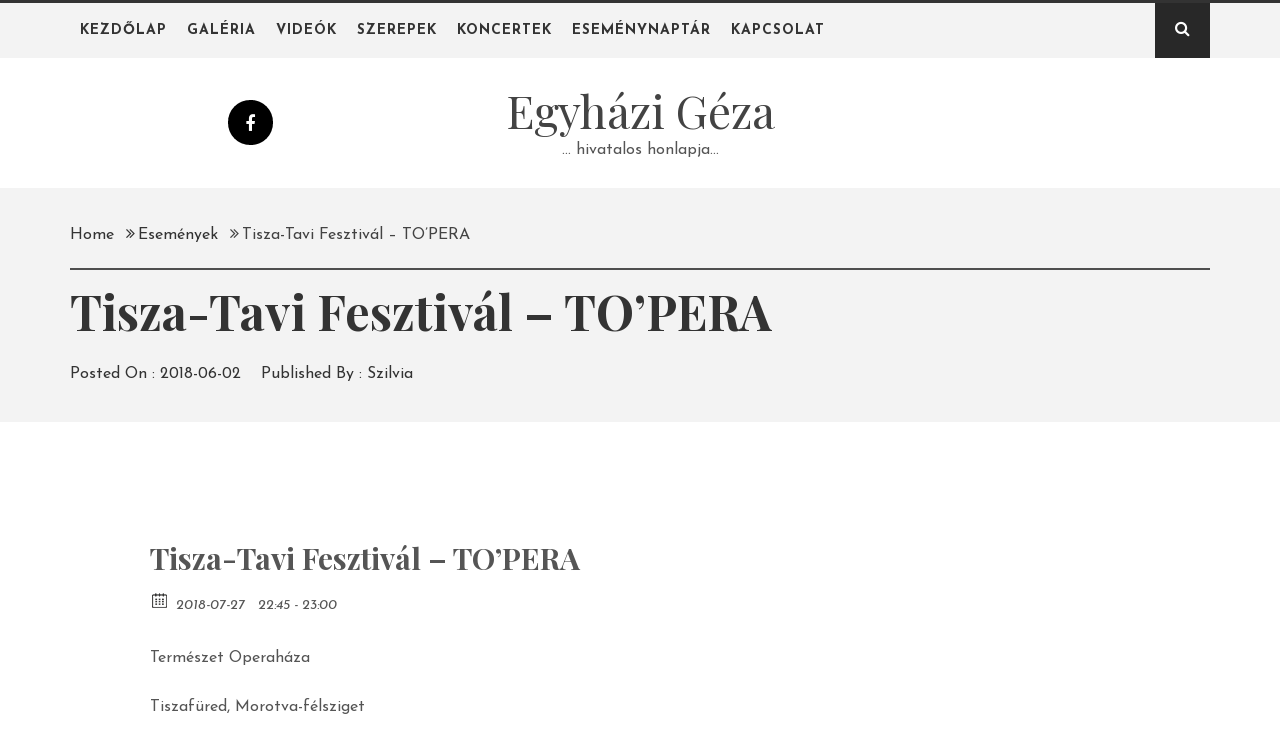

--- FILE ---
content_type: text/html; charset=UTF-8
request_url: http://egyhazigeza.hu/event/tisza-tavi-fesztival-topera/
body_size: 7546
content:


 

<!DOCTYPE html>
<html lang="hu">
<head>
    <meta charset="UTF-8">
    <meta name="viewport" content="width=device-width, initial-scale=1">
    <link rel="profile" href="http://gmpg.org/xfn/11">
    <link rel="pingback" href="http://egyhazigeza.hu/xmlrpc.php">
    <title>Tisza-Tavi Fesztivál &#8211; TO&#8217;PERA &#8211; Egyházi Géza</title>
        <style type="text/css">
                                .inner-header-overlay {
                        background: #282828;
                        filter: alpha(opacity=65);
                        opacity: 0.65;
                    }
                    </style>

    <meta name='robots' content='max-image-preview:large' />
<link rel='dns-prefetch' href='//fonts.googleapis.com' />
<link rel='dns-prefetch' href='//s.w.org' />
<link rel="alternate" type="application/rss+xml" title="Egyházi Géza &raquo; hírcsatorna" href="http://egyhazigeza.hu/feed/" />
<link rel="alternate" type="application/rss+xml" title="Egyházi Géza &raquo; hozzászólás hírcsatorna" href="http://egyhazigeza.hu/comments/feed/" />
<meta property="og:title" content="Tisza-Tavi Fesztivál - TO'PERA"/><meta property="og:description" content="2018-07-27 22:45  - 2018-07-27 23:00  "/><meta property="og:image" content=""/><script type="text/javascript">
window._wpemojiSettings = {"baseUrl":"https:\/\/s.w.org\/images\/core\/emoji\/13.1.0\/72x72\/","ext":".png","svgUrl":"https:\/\/s.w.org\/images\/core\/emoji\/13.1.0\/svg\/","svgExt":".svg","source":{"concatemoji":"http:\/\/egyhazigeza.hu\/wp-includes\/js\/wp-emoji-release.min.js?ver=5.9.12"}};
/*! This file is auto-generated */
!function(e,a,t){var n,r,o,i=a.createElement("canvas"),p=i.getContext&&i.getContext("2d");function s(e,t){var a=String.fromCharCode;p.clearRect(0,0,i.width,i.height),p.fillText(a.apply(this,e),0,0);e=i.toDataURL();return p.clearRect(0,0,i.width,i.height),p.fillText(a.apply(this,t),0,0),e===i.toDataURL()}function c(e){var t=a.createElement("script");t.src=e,t.defer=t.type="text/javascript",a.getElementsByTagName("head")[0].appendChild(t)}for(o=Array("flag","emoji"),t.supports={everything:!0,everythingExceptFlag:!0},r=0;r<o.length;r++)t.supports[o[r]]=function(e){if(!p||!p.fillText)return!1;switch(p.textBaseline="top",p.font="600 32px Arial",e){case"flag":return s([127987,65039,8205,9895,65039],[127987,65039,8203,9895,65039])?!1:!s([55356,56826,55356,56819],[55356,56826,8203,55356,56819])&&!s([55356,57332,56128,56423,56128,56418,56128,56421,56128,56430,56128,56423,56128,56447],[55356,57332,8203,56128,56423,8203,56128,56418,8203,56128,56421,8203,56128,56430,8203,56128,56423,8203,56128,56447]);case"emoji":return!s([10084,65039,8205,55357,56613],[10084,65039,8203,55357,56613])}return!1}(o[r]),t.supports.everything=t.supports.everything&&t.supports[o[r]],"flag"!==o[r]&&(t.supports.everythingExceptFlag=t.supports.everythingExceptFlag&&t.supports[o[r]]);t.supports.everythingExceptFlag=t.supports.everythingExceptFlag&&!t.supports.flag,t.DOMReady=!1,t.readyCallback=function(){t.DOMReady=!0},t.supports.everything||(n=function(){t.readyCallback()},a.addEventListener?(a.addEventListener("DOMContentLoaded",n,!1),e.addEventListener("load",n,!1)):(e.attachEvent("onload",n),a.attachEvent("onreadystatechange",function(){"complete"===a.readyState&&t.readyCallback()})),(n=t.source||{}).concatemoji?c(n.concatemoji):n.wpemoji&&n.twemoji&&(c(n.twemoji),c(n.wpemoji)))}(window,document,window._wpemojiSettings);
</script>
<style type="text/css">
img.wp-smiley,
img.emoji {
	display: inline !important;
	border: none !important;
	box-shadow: none !important;
	height: 1em !important;
	width: 1em !important;
	margin: 0 0.07em !important;
	vertical-align: -0.1em !important;
	background: none !important;
	padding: 0 !important;
}
</style>
	<link rel='stylesheet' id='wp-block-library-css'  href='http://egyhazigeza.hu/wp-includes/css/dist/block-library/style.min.css?ver=5.9.12' type='text/css' media='all' />
<style id='global-styles-inline-css' type='text/css'>
body{--wp--preset--color--black: #000000;--wp--preset--color--cyan-bluish-gray: #abb8c3;--wp--preset--color--white: #ffffff;--wp--preset--color--pale-pink: #f78da7;--wp--preset--color--vivid-red: #cf2e2e;--wp--preset--color--luminous-vivid-orange: #ff6900;--wp--preset--color--luminous-vivid-amber: #fcb900;--wp--preset--color--light-green-cyan: #7bdcb5;--wp--preset--color--vivid-green-cyan: #00d084;--wp--preset--color--pale-cyan-blue: #8ed1fc;--wp--preset--color--vivid-cyan-blue: #0693e3;--wp--preset--color--vivid-purple: #9b51e0;--wp--preset--gradient--vivid-cyan-blue-to-vivid-purple: linear-gradient(135deg,rgba(6,147,227,1) 0%,rgb(155,81,224) 100%);--wp--preset--gradient--light-green-cyan-to-vivid-green-cyan: linear-gradient(135deg,rgb(122,220,180) 0%,rgb(0,208,130) 100%);--wp--preset--gradient--luminous-vivid-amber-to-luminous-vivid-orange: linear-gradient(135deg,rgba(252,185,0,1) 0%,rgba(255,105,0,1) 100%);--wp--preset--gradient--luminous-vivid-orange-to-vivid-red: linear-gradient(135deg,rgba(255,105,0,1) 0%,rgb(207,46,46) 100%);--wp--preset--gradient--very-light-gray-to-cyan-bluish-gray: linear-gradient(135deg,rgb(238,238,238) 0%,rgb(169,184,195) 100%);--wp--preset--gradient--cool-to-warm-spectrum: linear-gradient(135deg,rgb(74,234,220) 0%,rgb(151,120,209) 20%,rgb(207,42,186) 40%,rgb(238,44,130) 60%,rgb(251,105,98) 80%,rgb(254,248,76) 100%);--wp--preset--gradient--blush-light-purple: linear-gradient(135deg,rgb(255,206,236) 0%,rgb(152,150,240) 100%);--wp--preset--gradient--blush-bordeaux: linear-gradient(135deg,rgb(254,205,165) 0%,rgb(254,45,45) 50%,rgb(107,0,62) 100%);--wp--preset--gradient--luminous-dusk: linear-gradient(135deg,rgb(255,203,112) 0%,rgb(199,81,192) 50%,rgb(65,88,208) 100%);--wp--preset--gradient--pale-ocean: linear-gradient(135deg,rgb(255,245,203) 0%,rgb(182,227,212) 50%,rgb(51,167,181) 100%);--wp--preset--gradient--electric-grass: linear-gradient(135deg,rgb(202,248,128) 0%,rgb(113,206,126) 100%);--wp--preset--gradient--midnight: linear-gradient(135deg,rgb(2,3,129) 0%,rgb(40,116,252) 100%);--wp--preset--duotone--dark-grayscale: url('#wp-duotone-dark-grayscale');--wp--preset--duotone--grayscale: url('#wp-duotone-grayscale');--wp--preset--duotone--purple-yellow: url('#wp-duotone-purple-yellow');--wp--preset--duotone--blue-red: url('#wp-duotone-blue-red');--wp--preset--duotone--midnight: url('#wp-duotone-midnight');--wp--preset--duotone--magenta-yellow: url('#wp-duotone-magenta-yellow');--wp--preset--duotone--purple-green: url('#wp-duotone-purple-green');--wp--preset--duotone--blue-orange: url('#wp-duotone-blue-orange');--wp--preset--font-size--small: 13px;--wp--preset--font-size--medium: 20px;--wp--preset--font-size--large: 36px;--wp--preset--font-size--x-large: 42px;}.has-black-color{color: var(--wp--preset--color--black) !important;}.has-cyan-bluish-gray-color{color: var(--wp--preset--color--cyan-bluish-gray) !important;}.has-white-color{color: var(--wp--preset--color--white) !important;}.has-pale-pink-color{color: var(--wp--preset--color--pale-pink) !important;}.has-vivid-red-color{color: var(--wp--preset--color--vivid-red) !important;}.has-luminous-vivid-orange-color{color: var(--wp--preset--color--luminous-vivid-orange) !important;}.has-luminous-vivid-amber-color{color: var(--wp--preset--color--luminous-vivid-amber) !important;}.has-light-green-cyan-color{color: var(--wp--preset--color--light-green-cyan) !important;}.has-vivid-green-cyan-color{color: var(--wp--preset--color--vivid-green-cyan) !important;}.has-pale-cyan-blue-color{color: var(--wp--preset--color--pale-cyan-blue) !important;}.has-vivid-cyan-blue-color{color: var(--wp--preset--color--vivid-cyan-blue) !important;}.has-vivid-purple-color{color: var(--wp--preset--color--vivid-purple) !important;}.has-black-background-color{background-color: var(--wp--preset--color--black) !important;}.has-cyan-bluish-gray-background-color{background-color: var(--wp--preset--color--cyan-bluish-gray) !important;}.has-white-background-color{background-color: var(--wp--preset--color--white) !important;}.has-pale-pink-background-color{background-color: var(--wp--preset--color--pale-pink) !important;}.has-vivid-red-background-color{background-color: var(--wp--preset--color--vivid-red) !important;}.has-luminous-vivid-orange-background-color{background-color: var(--wp--preset--color--luminous-vivid-orange) !important;}.has-luminous-vivid-amber-background-color{background-color: var(--wp--preset--color--luminous-vivid-amber) !important;}.has-light-green-cyan-background-color{background-color: var(--wp--preset--color--light-green-cyan) !important;}.has-vivid-green-cyan-background-color{background-color: var(--wp--preset--color--vivid-green-cyan) !important;}.has-pale-cyan-blue-background-color{background-color: var(--wp--preset--color--pale-cyan-blue) !important;}.has-vivid-cyan-blue-background-color{background-color: var(--wp--preset--color--vivid-cyan-blue) !important;}.has-vivid-purple-background-color{background-color: var(--wp--preset--color--vivid-purple) !important;}.has-black-border-color{border-color: var(--wp--preset--color--black) !important;}.has-cyan-bluish-gray-border-color{border-color: var(--wp--preset--color--cyan-bluish-gray) !important;}.has-white-border-color{border-color: var(--wp--preset--color--white) !important;}.has-pale-pink-border-color{border-color: var(--wp--preset--color--pale-pink) !important;}.has-vivid-red-border-color{border-color: var(--wp--preset--color--vivid-red) !important;}.has-luminous-vivid-orange-border-color{border-color: var(--wp--preset--color--luminous-vivid-orange) !important;}.has-luminous-vivid-amber-border-color{border-color: var(--wp--preset--color--luminous-vivid-amber) !important;}.has-light-green-cyan-border-color{border-color: var(--wp--preset--color--light-green-cyan) !important;}.has-vivid-green-cyan-border-color{border-color: var(--wp--preset--color--vivid-green-cyan) !important;}.has-pale-cyan-blue-border-color{border-color: var(--wp--preset--color--pale-cyan-blue) !important;}.has-vivid-cyan-blue-border-color{border-color: var(--wp--preset--color--vivid-cyan-blue) !important;}.has-vivid-purple-border-color{border-color: var(--wp--preset--color--vivid-purple) !important;}.has-vivid-cyan-blue-to-vivid-purple-gradient-background{background: var(--wp--preset--gradient--vivid-cyan-blue-to-vivid-purple) !important;}.has-light-green-cyan-to-vivid-green-cyan-gradient-background{background: var(--wp--preset--gradient--light-green-cyan-to-vivid-green-cyan) !important;}.has-luminous-vivid-amber-to-luminous-vivid-orange-gradient-background{background: var(--wp--preset--gradient--luminous-vivid-amber-to-luminous-vivid-orange) !important;}.has-luminous-vivid-orange-to-vivid-red-gradient-background{background: var(--wp--preset--gradient--luminous-vivid-orange-to-vivid-red) !important;}.has-very-light-gray-to-cyan-bluish-gray-gradient-background{background: var(--wp--preset--gradient--very-light-gray-to-cyan-bluish-gray) !important;}.has-cool-to-warm-spectrum-gradient-background{background: var(--wp--preset--gradient--cool-to-warm-spectrum) !important;}.has-blush-light-purple-gradient-background{background: var(--wp--preset--gradient--blush-light-purple) !important;}.has-blush-bordeaux-gradient-background{background: var(--wp--preset--gradient--blush-bordeaux) !important;}.has-luminous-dusk-gradient-background{background: var(--wp--preset--gradient--luminous-dusk) !important;}.has-pale-ocean-gradient-background{background: var(--wp--preset--gradient--pale-ocean) !important;}.has-electric-grass-gradient-background{background: var(--wp--preset--gradient--electric-grass) !important;}.has-midnight-gradient-background{background: var(--wp--preset--gradient--midnight) !important;}.has-small-font-size{font-size: var(--wp--preset--font-size--small) !important;}.has-medium-font-size{font-size: var(--wp--preset--font-size--medium) !important;}.has-large-font-size{font-size: var(--wp--preset--font-size--large) !important;}.has-x-large-font-size{font-size: var(--wp--preset--font-size--x-large) !important;}
</style>
<link rel='stylesheet' id='contact-form-7-css'  href='http://egyhazigeza.hu/wp-content/plugins/contact-form-7/includes/css/styles.css?ver=5.6.4' type='text/css' media='all' />
<link rel='stylesheet' id='foobox-free-min-css'  href='http://egyhazigeza.hu/wp-content/plugins/foobox-image-lightbox/free/css/foobox.free.min.css?ver=2.7.16' type='text/css' media='all' />
<link rel='stylesheet' id='slider-css-css'  href='http://egyhazigeza.hu/wp-content/plugins/simple-responsive-image-slider/assets/css/slider.css?ver=5.9.12' type='text/css' media='all' />
<link rel='stylesheet' id='ecwd-popup-style-css'  href='http://egyhazigeza.hu/wp-content/plugins/event-calendar-wd/css/ecwd_popup.css?ver=1.1.52_5a763802ef239' type='text/css' media='all' />
<link rel='stylesheet' id='ecwd_font-awesome-css'  href='http://egyhazigeza.hu/wp-content/plugins/event-calendar-wd/css/font-awesome/font-awesome.css?ver=1.1.52_5a763802ef239' type='text/css' media='all' />
<link rel='stylesheet' id='ecwd-public-css'  href='http://egyhazigeza.hu/wp-content/plugins/event-calendar-wd/css/style.css?ver=1.1.52_5a763802ef239' type='text/css' media='all' />
<link rel='stylesheet' id='jquery-slick-css'  href='http://egyhazigeza.hu/wp-content/themes/echo-magazine/assets/libraries/slick/css/slick.min.css?ver=5.9.12' type='text/css' media='all' />
<link rel='stylesheet' id='font-awesome-css'  href='http://egyhazigeza.hu/wp-content/themes/echo-magazine/assets/libraries/font-awesome/css/font-awesome.min.css?ver=5.9.12' type='text/css' media='all' />
<link rel='stylesheet' id='magnific-popup-css'  href='http://egyhazigeza.hu/wp-content/themes/echo-magazine/assets/libraries/magnific-popup/magnific-popup.css?ver=5.9.12' type='text/css' media='all' />
<link rel='stylesheet' id='bootstrap-css'  href='http://egyhazigeza.hu/wp-content/themes/echo-magazine/assets/libraries/bootstrap/css/bootstrap.min.css?ver=5.9.12' type='text/css' media='all' />
<link rel='stylesheet' id='echo-magazine-style-css'  href='http://egyhazigeza.hu/wp-content/themes/echo-magazine/style.css?ver=5.9.12' type='text/css' media='all' />
<link rel='stylesheet' id='echo-magazine-google-fonts-css'  href='https://fonts.googleapis.com/css?family=Playfair%20Display:400,400i,700,700i,900,900i|Josefin%20Sans:400,400i,700,700i&#038;subset=latin,latin-ext' type='text/css' media='all' />
<script type='text/javascript' src='http://egyhazigeza.hu/wp-includes/js/jquery/jquery.min.js?ver=3.6.0' id='jquery-core-js'></script>
<script type='text/javascript' src='http://egyhazigeza.hu/wp-includes/js/jquery/jquery-migrate.min.js?ver=3.3.2' id='jquery-migrate-js'></script>
<script type='text/javascript' src='http://egyhazigeza.hu/wp-content/plugins/simple-responsive-image-slider/assets/js/slider.js?ver=5.9.12' id='slider-js-js'></script>
<script type='text/javascript' src='http://egyhazigeza.hu/wp-content/plugins/simple-responsive-image-slider/assets/js/custom.js?ver=5.9.12' id='custom-js-js'></script>
<script type='text/javascript' id='foobox-free-min-js-before'>
/* Run FooBox FREE (v2.7.16) */
var FOOBOX = window.FOOBOX = {
	ready: true,
	disableOthers: false,
	o: {wordpress: { enabled: true }, countMessage:'image %index of %total', excludes:'.fbx-link,.nofoobox,.nolightbox,a[href*="pinterest.com/pin/create/button/"]', affiliate : { enabled: false }},
	selectors: [
		".foogallery-container.foogallery-lightbox-foobox", ".foogallery-container.foogallery-lightbox-foobox-free", ".gallery", ".wp-block-gallery", ".wp-caption", ".wp-block-image", "a:has(img[class*=wp-image-])", ".foobox"
	],
	pre: function( $ ){
		// Custom JavaScript (Pre)
		
	},
	post: function( $ ){
		// Custom JavaScript (Post)
		
		// Custom Captions Code
		
	},
	custom: function( $ ){
		// Custom Extra JS
		
	}
};
</script>
<script type='text/javascript' src='http://egyhazigeza.hu/wp-content/plugins/foobox-image-lightbox/free/js/foobox.free.min.js?ver=2.7.16' id='foobox-free-min-js'></script>
<link rel="https://api.w.org/" href="http://egyhazigeza.hu/wp-json/" /><link rel="EditURI" type="application/rsd+xml" title="RSD" href="http://egyhazigeza.hu/xmlrpc.php?rsd" />
<link rel="wlwmanifest" type="application/wlwmanifest+xml" href="http://egyhazigeza.hu/wp-includes/wlwmanifest.xml" /> 
<meta name="generator" content="WordPress 5.9.12" />
<link rel="canonical" href="http://egyhazigeza.hu/event/tisza-tavi-fesztival-topera/" />
<link rel='shortlink' href='http://egyhazigeza.hu/?p=237' />
<link rel="alternate" type="application/json+oembed" href="http://egyhazigeza.hu/wp-json/oembed/1.0/embed?url=http%3A%2F%2Fegyhazigeza.hu%2Fevent%2Ftisza-tavi-fesztival-topera%2F" />
<link rel="alternate" type="text/xml+oembed" href="http://egyhazigeza.hu/wp-json/oembed/1.0/embed?url=http%3A%2F%2Fegyhazigeza.hu%2Fevent%2Ftisza-tavi-fesztival-topera%2F&#038;format=xml" />
</head>

<body class="ecwd_event-template-default single single-ecwd_event postid-237 ecwd-theme-echo-magazine group-blog right-sidebar ">

<svg xmlns="http://www.w3.org/2000/svg" viewBox="0 0 0 0" width="0" height="0" focusable="false" role="none" style="visibility: hidden; position: absolute; left: -9999px; overflow: hidden;" ><defs><filter id="wp-duotone-dark-grayscale"><feColorMatrix color-interpolation-filters="sRGB" type="matrix" values=" .299 .587 .114 0 0 .299 .587 .114 0 0 .299 .587 .114 0 0 .299 .587 .114 0 0 " /><feComponentTransfer color-interpolation-filters="sRGB" ><feFuncR type="table" tableValues="0 0.49803921568627" /><feFuncG type="table" tableValues="0 0.49803921568627" /><feFuncB type="table" tableValues="0 0.49803921568627" /><feFuncA type="table" tableValues="1 1" /></feComponentTransfer><feComposite in2="SourceGraphic" operator="in" /></filter></defs></svg><svg xmlns="http://www.w3.org/2000/svg" viewBox="0 0 0 0" width="0" height="0" focusable="false" role="none" style="visibility: hidden; position: absolute; left: -9999px; overflow: hidden;" ><defs><filter id="wp-duotone-grayscale"><feColorMatrix color-interpolation-filters="sRGB" type="matrix" values=" .299 .587 .114 0 0 .299 .587 .114 0 0 .299 .587 .114 0 0 .299 .587 .114 0 0 " /><feComponentTransfer color-interpolation-filters="sRGB" ><feFuncR type="table" tableValues="0 1" /><feFuncG type="table" tableValues="0 1" /><feFuncB type="table" tableValues="0 1" /><feFuncA type="table" tableValues="1 1" /></feComponentTransfer><feComposite in2="SourceGraphic" operator="in" /></filter></defs></svg><svg xmlns="http://www.w3.org/2000/svg" viewBox="0 0 0 0" width="0" height="0" focusable="false" role="none" style="visibility: hidden; position: absolute; left: -9999px; overflow: hidden;" ><defs><filter id="wp-duotone-purple-yellow"><feColorMatrix color-interpolation-filters="sRGB" type="matrix" values=" .299 .587 .114 0 0 .299 .587 .114 0 0 .299 .587 .114 0 0 .299 .587 .114 0 0 " /><feComponentTransfer color-interpolation-filters="sRGB" ><feFuncR type="table" tableValues="0.54901960784314 0.98823529411765" /><feFuncG type="table" tableValues="0 1" /><feFuncB type="table" tableValues="0.71764705882353 0.25490196078431" /><feFuncA type="table" tableValues="1 1" /></feComponentTransfer><feComposite in2="SourceGraphic" operator="in" /></filter></defs></svg><svg xmlns="http://www.w3.org/2000/svg" viewBox="0 0 0 0" width="0" height="0" focusable="false" role="none" style="visibility: hidden; position: absolute; left: -9999px; overflow: hidden;" ><defs><filter id="wp-duotone-blue-red"><feColorMatrix color-interpolation-filters="sRGB" type="matrix" values=" .299 .587 .114 0 0 .299 .587 .114 0 0 .299 .587 .114 0 0 .299 .587 .114 0 0 " /><feComponentTransfer color-interpolation-filters="sRGB" ><feFuncR type="table" tableValues="0 1" /><feFuncG type="table" tableValues="0 0.27843137254902" /><feFuncB type="table" tableValues="0.5921568627451 0.27843137254902" /><feFuncA type="table" tableValues="1 1" /></feComponentTransfer><feComposite in2="SourceGraphic" operator="in" /></filter></defs></svg><svg xmlns="http://www.w3.org/2000/svg" viewBox="0 0 0 0" width="0" height="0" focusable="false" role="none" style="visibility: hidden; position: absolute; left: -9999px; overflow: hidden;" ><defs><filter id="wp-duotone-midnight"><feColorMatrix color-interpolation-filters="sRGB" type="matrix" values=" .299 .587 .114 0 0 .299 .587 .114 0 0 .299 .587 .114 0 0 .299 .587 .114 0 0 " /><feComponentTransfer color-interpolation-filters="sRGB" ><feFuncR type="table" tableValues="0 0" /><feFuncG type="table" tableValues="0 0.64705882352941" /><feFuncB type="table" tableValues="0 1" /><feFuncA type="table" tableValues="1 1" /></feComponentTransfer><feComposite in2="SourceGraphic" operator="in" /></filter></defs></svg><svg xmlns="http://www.w3.org/2000/svg" viewBox="0 0 0 0" width="0" height="0" focusable="false" role="none" style="visibility: hidden; position: absolute; left: -9999px; overflow: hidden;" ><defs><filter id="wp-duotone-magenta-yellow"><feColorMatrix color-interpolation-filters="sRGB" type="matrix" values=" .299 .587 .114 0 0 .299 .587 .114 0 0 .299 .587 .114 0 0 .299 .587 .114 0 0 " /><feComponentTransfer color-interpolation-filters="sRGB" ><feFuncR type="table" tableValues="0.78039215686275 1" /><feFuncG type="table" tableValues="0 0.94901960784314" /><feFuncB type="table" tableValues="0.35294117647059 0.47058823529412" /><feFuncA type="table" tableValues="1 1" /></feComponentTransfer><feComposite in2="SourceGraphic" operator="in" /></filter></defs></svg><svg xmlns="http://www.w3.org/2000/svg" viewBox="0 0 0 0" width="0" height="0" focusable="false" role="none" style="visibility: hidden; position: absolute; left: -9999px; overflow: hidden;" ><defs><filter id="wp-duotone-purple-green"><feColorMatrix color-interpolation-filters="sRGB" type="matrix" values=" .299 .587 .114 0 0 .299 .587 .114 0 0 .299 .587 .114 0 0 .299 .587 .114 0 0 " /><feComponentTransfer color-interpolation-filters="sRGB" ><feFuncR type="table" tableValues="0.65098039215686 0.40392156862745" /><feFuncG type="table" tableValues="0 1" /><feFuncB type="table" tableValues="0.44705882352941 0.4" /><feFuncA type="table" tableValues="1 1" /></feComponentTransfer><feComposite in2="SourceGraphic" operator="in" /></filter></defs></svg><svg xmlns="http://www.w3.org/2000/svg" viewBox="0 0 0 0" width="0" height="0" focusable="false" role="none" style="visibility: hidden; position: absolute; left: -9999px; overflow: hidden;" ><defs><filter id="wp-duotone-blue-orange"><feColorMatrix color-interpolation-filters="sRGB" type="matrix" values=" .299 .587 .114 0 0 .299 .587 .114 0 0 .299 .587 .114 0 0 .299 .587 .114 0 0 " /><feComponentTransfer color-interpolation-filters="sRGB" ><feFuncR type="table" tableValues="0.098039215686275 1" /><feFuncG type="table" tableValues="0 0.66274509803922" /><feFuncB type="table" tableValues="0.84705882352941 0.41960784313725" /><feFuncA type="table" tableValues="1 1" /></feComponentTransfer><feComposite in2="SourceGraphic" operator="in" /></filter></defs></svg>    <div class="preloader">
        <div class="preloader-wrapper">
        </div>
    </div>
<div id="page" class="site site-bg">
    <a class="skip-link screen-reader-text" href="#main">Skip to content</a>
    <header id="masthead" class="site-header" role="banner">
        <div class="top-bar secondary-bgcolor">
                        <div class="container">
                <div class="row">
                    <div class="col-sm-12">
                        <a href="javascript:void(0)" class="skip-link-menu-start"></a>
                        <nav class="main-navigation" role="navigation">
                            <a href="javascript:void(0)" class="icon-search primary-bgcolor">
                                <i class="twp-icon fa fa-search"></i>
                            </a>

                            <a  href="javascript:void(0)" class="toggle-menu" aria-controls="primary-menu" aria-expanded="false">
                                 <span class="screen-reader-text">Primary Menu</span>
                                <i class="ham"></i>
                            </a>
                            <div class="menu"><ul id="primary-menu" class="menu"><li id="menu-item-22" class="menu-item menu-item-type-custom menu-item-object-custom menu-item-home menu-item-22"><a href="http://egyhazigeza.hu">Kezdőlap</a></li>
<li id="menu-item-23" class="menu-item menu-item-type-post_type menu-item-object-page menu-item-23"><a href="http://egyhazigeza.hu/egyhazigeza-fotogaleria/">Galéria</a></li>
<li id="menu-item-412" class="menu-item menu-item-type-post_type menu-item-object-page menu-item-412"><a href="http://egyhazigeza.hu/videok/">Videók</a></li>
<li id="menu-item-75" class="menu-item menu-item-type-post_type menu-item-object-post menu-item-75"><a href="http://egyhazigeza.hu/szerepek/">Szerepek</a></li>
<li id="menu-item-81" class="menu-item menu-item-type-post_type menu-item-object-post menu-item-81"><a href="http://egyhazigeza.hu/koncertek/">Koncertek</a></li>
<li id="menu-item-90" class="menu-item menu-item-type-post_type menu-item-object-page menu-item-90"><a href="http://egyhazigeza.hu/esemenynaptar/">Eseménynaptár</a></li>
<li id="menu-item-25" class="menu-item menu-item-type-post_type menu-item-object-page menu-item-25"><a href="http://egyhazigeza.hu/kapcsolat/">Kapcsolat</a></li>
</ul></div>                        </nav>
                        <a href="javascript:void(0)" class="skip-link-menu-end"></a>
                        <!-- #site-navigation -->

                    </div>
                </div>
            </div>

            <div class="popup-search">
                <div class="table-align">
                    <a href="javascript:void(0)" class="screen-reader-text search-focus-start"></a>
                    <a href="javascript:void(0)" class="close-popup"></a>
                    <div class="table-align-cell v-align-middle">
                        <form role="search" method="get" class="search-form" action="http://egyhazigeza.hu/">
				<label>
					<span class="screen-reader-text">Keresés:</span>
					<input type="search" class="search-field" placeholder="Keresés&hellip;" value="" name="s" />
				</label>
				<input type="submit" class="search-submit" value="Keresés" />
			</form>                    </div>
                    <a href="javascript:void(0)" class="screen-reader-text search-focus-active"></a>
                </div>
                
            </div>
            
        </div>
        <div class="header-middle">
    <div class="container">
        <div class="row twp-equal">
            <div class="col-md-4 col-xs-12 twp-equal-child">
                                    <div class="twp-social-share">
                        <div class="social-icons ">
                            <div class="social-menu-container"><ul id="social-menu" class="twp-social-nav"><li id="menu-item-114" class="menu-item menu-item-type-custom menu-item-object-custom menu-item-114"><a href="https://www.facebook.com/geza.egyhazi/"><span class="screen-reader-text">Facebook</span></a></li>
</ul></div>                        </div>
                    </div>
                            </div>
            <div class="col-md-4 col-xs-12 twp-equal-child">
                <div class="site-branding">
                                            <span class="site-title secondary-font">
                                <a href="http://egyhazigeza.hu/" rel="home">
                                    Egyházi Géza                                </a>
                            </span>
                                            <p class="site-description">&#8230; hivatalos honlapja&#8230;</p>
                                    </div>
            </div>
        </div>
    </div>
</div>
    </header>
<!-- #masthead -->

<!-- Innerpage Header Begins Here -->
                <div class="inner-banner-1 secondary-bgcolor">
            <header class="entry-header">
                <div class="container">
                    <div class="row">
                        <div class="col-md-12">
                            <div class="twp-bredcrumb">
                                <div role="navigation" aria-label="Breadcrumbs" class="breadcrumb-trail breadcrumbs" itemprop="breadcrumb"><ul class="trail-items" itemscope itemtype="http://schema.org/BreadcrumbList"><meta name="numberOfItems" content="3" /><meta name="itemListOrder" content="Ascending" /><li itemprop="itemListElement" itemscope itemtype="http://schema.org/ListItem" class="trail-item trail-begin"><a href="http://egyhazigeza.hu/" rel="home" itemprop="item"><span itemprop="name">Home</span></a><meta itemprop="position" content="1" /></li><li itemprop="itemListElement" itemscope itemtype="http://schema.org/ListItem" class="trail-item"><a href="http://egyhazigeza.hu/event/" itemprop="item"><span itemprop="name">Események</span></a><meta itemprop="position" content="2" /></li><li itemprop="itemListElement" itemscope itemtype="http://schema.org/ListItem" class="trail-item trail-end"><a href="http://egyhazigeza.hu/event/tisza-tavi-fesztival-topera/" itemprop="item"><span itemprop="name">Tisza-Tavi Fesztivál &#8211; TO&#8217;PERA</span></a><meta itemprop="position" content="3" /></li></ul></div>                            </div>
                        </div>
                        <div class="col-md-12">
                            <h1 class="entry-title">Tisza-Tavi Fesztivál &#8211; TO&#8217;PERA</h1>                                                            <header class="entry-header">
                                    <div class="entry-meta entry-inner">
                                        <span class="posted-on"> Posted On : <a href="http://egyhazigeza.hu/event/tisza-tavi-fesztival-topera/" rel="bookmark"><time class="entry-date published updated" datetime="2018-06-02T20:20:30+00:00">2018-06-02</time></a></span><span class="byline"> Published By : <span class="author vcard"><a class="url fn n" href="http://egyhazigeza.hu/author/szilvi/">Szilvia</a></span></span>                                    </div>
                                </header>
                                                    </div>
                    </div>
                </div>
            </header>
        </div>
    
        <!-- Innerpage Header Ends Here -->
<div id="content" class="site-content"><div id="ecwd-events-content" class="ecwd-events-single hentry site-content">

      <div id="post-237" class="post-237 ecwd_event type-ecwd_event status-publish hentry">
      <article>
        <div class="ecwd-event" itemscope itemtype="http://schema.org/Event">
          <header class="entry-header">
            <h1 itemprop="name" class="ecwd-events-single-event-title summary entry-title" >Tisza-Tavi Fesztivál &#8211; TO&#8217;PERA</h1>          </header>
		  			  <div class="event-detalis">
								<div class="ecwd-event-details">
				  <div class="event-detalis-date">
					<label class="ecwd-event-date-info" title="Dátum"></label>
					<span
					  class="ecwd-event-date"
					  itemprop="startDate"
					  content="2018-07-27T22:45">
					 2018-07-27 <span style="width:5px;"></span> 22:45  - 23:00 					</span>
				  </div>

				  
				  
				  <div class="event-venue" itemprop="location" itemscope itemtype="http://schema.org/Place">
									  </div>

				  				</div>
			  </div>
			  			  <div class="clear"></div>

			  			  <!-- Content -->

			              <div class="entry-content"><p>Természet Operaháza</p>
<p>Tiszafüred, Morotva-félsziget</p>
<p>&nbsp;</p>
</div>
                    <!-- End Content -->

          			  <!-- Categories and tags -->
			  			  <!--	END Categories and tags -->
			  
				        </div>
        <!--	#Related  Events-->
      </article>
    </div> <!-- #post-x -->
    </div>
<script id="ecwd_script_handler" type="text/javascript">
  if (typeof ecwd_js_init_call == "object") {
    ecwd_js_init_call = new ecwd_js_init();
  }
</script>
</div><!-- #content -->

    
<footer id="colophon" class="site-footer" role="contentinfo">
    <div class="footer-bottom">
        <div class="container">
            <div class="row">
                <div class="col-sm-6 col-xs-12">
                                            <div class="twp-social-share">
                            <div class="social-icons ">
                                <div class="social-menu-container"><ul id="social-menu" class="twp-social-nav"><li class="menu-item menu-item-type-custom menu-item-object-custom menu-item-114"><a href="https://www.facebook.com/geza.egyhazi/"><span class="screen-reader-text">Facebook</span></a></li>
</ul></div>                            </div>
                        </div>
                                    </div>
                <div class="col-sm-6 col-xs-12">
                                            <div class="site-footer-menu">
                            <div class="menu-fomenu-container"><ul id="footer-menu" class=""><li class="menu-item menu-item-type-custom menu-item-object-custom menu-item-home menu-item-22"><a href="http://egyhazigeza.hu">Kezdőlap</a></li>
<li class="menu-item menu-item-type-post_type menu-item-object-page menu-item-23"><a href="http://egyhazigeza.hu/egyhazigeza-fotogaleria/">Galéria</a></li>
<li class="menu-item menu-item-type-post_type menu-item-object-page menu-item-412"><a href="http://egyhazigeza.hu/videok/">Videók</a></li>
<li class="menu-item menu-item-type-post_type menu-item-object-post menu-item-75"><a href="http://egyhazigeza.hu/szerepek/">Szerepek</a></li>
<li class="menu-item menu-item-type-post_type menu-item-object-post menu-item-81"><a href="http://egyhazigeza.hu/koncertek/">Koncertek</a></li>
<li class="menu-item menu-item-type-post_type menu-item-object-page menu-item-90"><a href="http://egyhazigeza.hu/esemenynaptar/">Eseménynaptár</a></li>
<li class="menu-item menu-item-type-post_type menu-item-object-page menu-item-25"><a href="http://egyhazigeza.hu/kapcsolat/">Kapcsolat</a></li>
</ul></div>                        </div>
                                    </div>

                <div class="col-sm-12 col-xs-12">
                    <span class="footer-divider"></span>
                </div>

                <div class="col-sm-12 col-xs-12">
                    <div class="site-copyright secondary-font font-italic">
                        <div class="row">
                            <div class="col-xs-5">
                                Copyright All rights reserved                            </div>
                            <div class="col-xs-2">
                                <a id="scroll-up">
                                    <i class="fa fa-angle-up"></i>
                                </a>
                            </div>
                            <div class="col-xs-5">
                                <div class="theme-info">
                                Theme: Echo Magazine by <a href="https://themeinwp.com/" target = "_blank" rel="designer">ThemeinWP </a>                                </div>
                            </div>
                        </div>
                    </div>
                </div>
            </div>
        </div>
    </div>
</footer>

</div><!-- #page -->

<script type='text/javascript' src='http://egyhazigeza.hu/wp-content/plugins/event-calendar-wd/js/ecwd_popup.js?ver=1.1.52_5a763802ef239' id='ecwd-popup-js'></script>
<script type='text/javascript' src='http://egyhazigeza.hu/wp-includes/js/jquery/ui/core.min.js?ver=1.13.1' id='jquery-ui-core-js'></script>
<script type='text/javascript' src='http://egyhazigeza.hu/wp-includes/js/jquery/ui/mouse.min.js?ver=1.13.1' id='jquery-ui-mouse-js'></script>
<script type='text/javascript' src='http://egyhazigeza.hu/wp-includes/js/jquery/ui/draggable.min.js?ver=1.13.1' id='jquery-ui-draggable-js'></script>
<script type='text/javascript' src='http://egyhazigeza.hu/wp-includes/js/imagesloaded.min.js?ver=4.1.4' id='imagesloaded-js'></script>
<script type='text/javascript' src='http://egyhazigeza.hu/wp-includes/js/masonry.min.js?ver=4.2.2' id='masonry-js'></script>
<script type='text/javascript' id='ecwd-public-js-extra'>
/* <![CDATA[ */
var ecwd = {"ajaxurl":"http:\/\/egyhazigeza.hu\/wp-admin\/admin-ajax.php","ajaxnonce":"37ccf09db9","loadingText":"Bet\u00f6lt\u00e9s...","event_popup_title_text":"esem\u00e9ny r\u00e9szletei","plugin_url":"http:\/\/egyhazigeza.hu\/wp-content\/plugins\/event-calendar-wd","gmap_key":"","gmap_style":""};
/* ]]> */
</script>
<script type='text/javascript' src='http://egyhazigeza.hu/wp-content/plugins/event-calendar-wd/js/scripts.js?ver=1.1.52_5a763802ef239' id='ecwd-public-js'></script>
<script type='text/javascript' src='http://egyhazigeza.hu/wp-content/plugins/contact-form-7/includes/swv/js/index.js?ver=5.6.4' id='swv-js'></script>
<script type='text/javascript' id='contact-form-7-js-extra'>
/* <![CDATA[ */
var wpcf7 = {"api":{"root":"http:\/\/egyhazigeza.hu\/wp-json\/","namespace":"contact-form-7\/v1"}};
/* ]]> */
</script>
<script type='text/javascript' src='http://egyhazigeza.hu/wp-content/plugins/contact-form-7/includes/js/index.js?ver=5.6.4' id='contact-form-7-js'></script>
<script type='text/javascript' src='http://egyhazigeza.hu/wp-content/themes/echo-magazine/js/navigation.js?ver=20151215' id='echo-magazine-navigation-js'></script>
<script type='text/javascript' src='http://egyhazigeza.hu/wp-content/themes/echo-magazine/js/skip-link-focus-fix.js?ver=20151215' id='echo-magazine-skip-link-focus-fix-js'></script>
<script type='text/javascript' src='http://egyhazigeza.hu/wp-content/themes/echo-magazine/assets/libraries/slick/js/slick.min.js?ver=5.9.12' id='jquery-slick-js'></script>
<script type='text/javascript' src='http://egyhazigeza.hu/wp-content/themes/echo-magazine/assets/libraries/bootstrap/js/bootstrap.min.js?ver=5.9.12' id='jquery-bootstrap-js'></script>
<script type='text/javascript' src='http://egyhazigeza.hu/wp-content/themes/echo-magazine/assets/libraries/theiaStickySidebar/theia-sticky-sidebar.min.js?ver=5.9.12' id='jquery-sticky-sdebar-js'></script>
<script type='text/javascript' src='http://egyhazigeza.hu/wp-content/themes/echo-magazine/assets/libraries/magnific-popup/jquery.magnific-popup.min.js?ver=5.9.12' id='jquery-magnific-popup-js'></script>
<script type='text/javascript' src='http://egyhazigeza.hu/wp-content/themes/echo-magazine/assets/twp/js/custom-script.js?ver=5.9.12' id='echo-magazine-script-js'></script>

</body>
</html>

--- FILE ---
content_type: text/javascript
request_url: http://egyhazigeza.hu/wp-content/plugins/simple-responsive-image-slider/assets/js/custom.js?ver=5.9.12
body_size: 85
content:
jQuery(document).ready(function ($){
	  $('.res_slider').res_slider();
	});